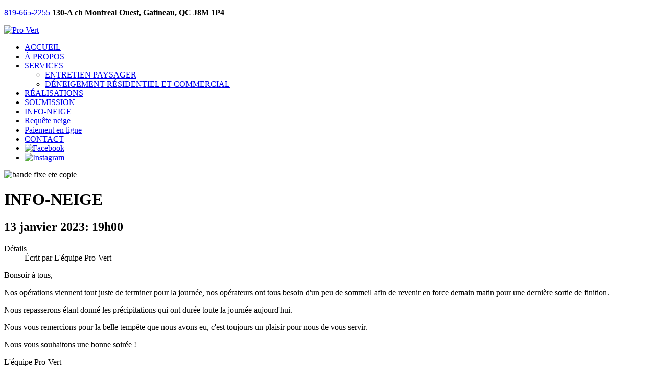

--- FILE ---
content_type: text/html; charset=utf-8
request_url: https://pro-vert.net/index.php/info-neige/199-13-janvier-2023-19h00
body_size: 11182
content:
<!DOCTYPE html>
<html xmlns="http://www.w3.org/1999/xhtml" xml:lang="fr-fr" lang="fr-fr" >
<head>
<meta name="viewport" content="width=device-width, initial-scale=1.0" />
<!--[if lt IE 9]>
	<script src="/templates/sparky_framework/js/html5shiv.min.js"></script>
	<script src="/templates/sparky_framework/js/respond.min.js"></script>
<![endif]-->

<link href="/templates/sparky_framework/images/icons/favicon.ico" rel="shortcut icon" type="image/vnd.microsoft.icon" />
<link href="/templates/sparky_framework/images/icons/icon180x180.png" rel="apple-touch-icon" />
<link href="/templates/sparky_framework/images/icons/icon192x192.png" rel="icon" sizes="192x192" />

<base href="https://pro-vert.net/index.php/info-neige/199-13-janvier-2023-19h00" />
	<meta http-equiv="content-type" content="text/html; charset=utf-8" />
	<meta name="keywords" content="Pro-Vert, entretien paysager, déneigement, Gatineau, tonte de pelouse, taille de haies, nettoyage, service familial, pelouse, arboriculture" />
	<meta name="author" content="L'équipe Pro-Vert" />
	<meta name="description" content="Pro-Vert, entreprise familiale à Gatineau, offre des services d'entretien paysager, tonte de pelouse, taille de haies et déneigement. Satisfaction garantie." />
	<title>13 janvier 2023: 19h00</title>
	<link href="/favicon.ico" rel="shortcut icon" type="image/vnd.microsoft.icon" />
	<link href="/plugins/system/jce/css/content.css?895bbfa383c1716ef1637a15a9848d9d" rel="stylesheet" type="text/css" />
	<link href="https://fonts.googleapis.com/css?family=Montserrat:300,regular,700%7CNothing+You+Could+Do:regular&amp;subset=latin" rel="stylesheet" type="text/css" />
	<link href="/templates/sparky_framework/css/normalize.css" rel="stylesheet" type="text/css" />
	<link href="/media/jui/css/bootstrap.min.css" rel="stylesheet" type="text/css" />
	<link href="/templates/sparky_framework/css/sparky-id14-220422161348.css" rel="stylesheet" type="text/css" />
	<link href="/plugins/system/cookiespolicynotificationbar/assets/css/cpnb-style.min.css" rel="stylesheet" media="all" type="text/css" />
	<link href="/plugins/system/cookiespolicynotificationbar/assets/css/balloon.min.css" rel="stylesheet" media="all" type="text/css" />
	<style type="text/css">


/* BEGIN: Cookies Policy Notification Bar - J! system plugin (Powered by: Web357.com) */
.cpnb-outer { border-color: rgba(32, 34, 38, 1); }
.cpnb-outer.cpnb-div-position-top { border-bottom-width: 1px; }
.cpnb-outer.cpnb-div-position-bottom { border-top-width: 1px; }
.cpnb-outer.cpnb-div-position-top-left, .cpnb-outer.cpnb-div-position-top-right, .cpnb-outer.cpnb-div-position-bottom-left, .cpnb-outer.cpnb-div-position-bottom-right { border-width: 1px; }
.cpnb-message { color: #f1f1f3; }
.cpnb-message a { color: #ffffff }
.cpnb-button, .cpnb-button-ok, .cpnb-m-enableAllButton { -webkit-border-radius: 4px; -moz-border-radius: 4px; border-radius: 4px; font-size: 12px; color: #ffffff; background-color: rgba(59, 137, 199, 1); }
.cpnb-button:hover, .cpnb-button:focus, .cpnb-button-ok:hover, .cpnb-button-ok:focus, .cpnb-m-enableAllButton:hover, .cpnb-m-enableAllButton:focus { color: #ffffff; background-color: rgba(49, 118, 175, 1); }
.cpnb-button-decline, .cpnb-button-delete, .cpnb-button-decline-modal, .cpnb-m-DeclineAllButton { color: #ffffff; background-color: rgba(119, 31, 31, 1); }
.cpnb-button-decline:hover, .cpnb-button-decline:focus, .cpnb-button-delete:hover, .cpnb-button-delete:focus, .cpnb-button-decline-modal:hover, .cpnb-button-decline-modal:focus, .cpnb-m-DeclineAllButton:hover, .cpnb-m-DeclineAllButton:focus { color: #ffffff; background-color: rgba(175, 38, 20, 1); }
.cpnb-button-cancel, .cpnb-button-reload, .cpnb-button-cancel-modal { color: #ffffff; background-color: rgba(90, 90, 90, 1); }
.cpnb-button-cancel:hover, .cpnb-button-cancel:focus, .cpnb-button-reload:hover, .cpnb-button-reload:focus, .cpnb-button-cancel-modal:hover, .cpnb-button-cancel-modal:focus { color: #ffffff; background-color: rgba(54, 54, 54, 1); }
.cpnb-button-settings, .cpnb-button-settings-modal { color: #ffffff; background-color: rgba(90, 90, 90, 1); }
.cpnb-button-settings:hover, .cpnb-button-settings:focus, .cpnb-button-settings-modal:hover, .cpnb-button-settings-modal:focus { color: #ffffff; background-color: rgba(54, 54, 54, 1); }
.cpnb-button-more-default, .cpnb-button-more-modal { color: #ffffff; background-color: rgba(123, 138, 139, 1); }
.cpnb-button-more-default:hover, .cpnb-button-more-modal:hover, .cpnb-button-more-default:focus, .cpnb-button-more-modal:focus { color: #ffffff; background-color: rgba(105, 118, 119, 1); }
.cpnb-m-SaveChangesButton { color: #ffffff; background-color: rgba(133, 199, 136, 1); }
.cpnb-m-SaveChangesButton:hover, .cpnb-m-SaveChangesButton:focus { color: #ffffff; background-color: rgba(96, 153, 100, 1); }
@media only screen and (max-width: 600px) {
.cpnb-left-menu-toggle::after, .cpnb-left-menu-toggle-button {
content: "Catégories";
}
}
/* END: Cookies Policy Notification Bar - J! system plugin (Powered by: Web357.com) */

	</style>
	<script src="/media/jui/js/jquery.min.js?895bbfa383c1716ef1637a15a9848d9d" type="text/javascript"></script>
	<script src="/media/jui/js/jquery-noconflict.js?895bbfa383c1716ef1637a15a9848d9d" type="text/javascript"></script>
	<script src="/media/jui/js/jquery-migrate.min.js?895bbfa383c1716ef1637a15a9848d9d" type="text/javascript"></script>
	<script src="/media/system/js/caption.js?895bbfa383c1716ef1637a15a9848d9d" type="text/javascript"></script>
	<script src="/media/jui/js/bootstrap.min.js?895bbfa383c1716ef1637a15a9848d9d" type="text/javascript"></script>
	<script src="/templates/sparky_framework/js/sparky-id14-220422161348.js" type="text/javascript"></script>
	<script src="/plugins/system/cookiespolicynotificationbar/assets/js/cookies-policy-notification-bar.min.js" type="text/javascript"></script>
	<script type="text/javascript">
jQuery(window).on('load',  function() {
				new JCaption('img.caption');
			});

// BEGIN: Cookies Policy Notification Bar - J! system plugin (Powered by: Web357.com)
var cpnb_config = {"w357_joomla_caching":"0","w357_position":"bottom-right","w357_show_close_x_icon":"1","w357_hide_after_time":"yes","w357_duration":"60","w357_animate_duration":"1000","w357_limit":"0","w357_message":"Nous utilisons les cookies pour améliorer votre expérience sur notre site Web. En parcourant ce site, vous acceptez notre utilisation des cookies.","w357_display_ok_btn":"1","w357_buttonText":"Ok, j\u0027ai compris !","w357_display_decline_btn":"0","w357_buttonDeclineText":"Je refuse","w357_display_cancel_btn":"0","w357_buttonCancelText":"Annuler","w357_display_settings_btn":"1","w357_buttonSettingsText":"Paramètres","w357_buttonMoreText":"Plus d\u0027infos","w357_buttonMoreLink":"\/index.php\/politique-de-confidentialite","w357_display_more_info_btn":"1","w357_fontColor":"#f1f1f3","w357_linkColor":"#ffffff","w357_fontSize":"12px","w357_backgroundColor":"rgba(50, 58, 69, 1)","w357_borderWidth":"1","w357_body_cover":"1","w357_overlay_state":"0","w357_overlay_color":"rgba(10, 10, 10, 0.3)","w357_height":"auto","w357_cookie_name":"cookiesDirective","w357_link_target":"_self","w357_popup_width":"800","w357_popup_height":"600","w357_customText":"\u003Ch1\u003ECookies Policy\u003C\/h1\u003E\r\n\u003Chr \/\u003E\r\n\u003Ch3\u003EGeneral Use\u003C\/h3\u003E\r\n\u003Cp\u003EWe use cookies, tracking pixels and related technologies on our website. Cookies are small data files that are served by our platform and stored on your device. Our site uses cookies dropped by us or third parties for a variety of purposes including to operate and personalize the website. Also, cookies may also be used to track how you use the site to target ads to you on other websites.\u003C\/p\u003E\r\n\u003Ch3\u003EThird Parties\u003C\/h3\u003E\r\n\u003Cp\u003EOur website employs the use the various third-party services. Through the use of our website, these services may place anonymous cookies on the Visitor\u0027s browser and may send their own cookies to the Visitor\u0027s cookie file. Some of these services include but are not limited to: Google, Facebook, Twitter, Adroll, MailChimp, Sucuri, Intercom and other social networks, advertising agencies, security firewalls, analytics companies and service providers. These services may also collect and use anonymous identifiers such as IP Address, HTTP Referrer, Unique Device Identifier and other non-personally identifiable information and server logs.\u003C\/p\u003E\r\n\u003Chr \/\u003E","w357_more_info_btn_type":"menu_item","w357_blockCookies":"1","w357_autoAcceptAfterScrolling":"0","w357_numOfScrolledPixelsBeforeAutoAccept":"300","w357_reloadPageAfterAccept":"0","w357_enableConfirmationAlerts":"0","w357_enableConfirmationAlertsForAcceptBtn":0,"w357_enableConfirmationAlertsForDeclineBtn":0,"w357_enableConfirmationAlertsForDeleteBtn":0,"w357_confirm_allow_msg":"L\\\u0026#039;exécution de cette action activera tous les cookies définis par ce site web. Êtes-vous sûr de vouloir activer tous les cookies de ce site web ?","w357_confirm_delete_msg":"L\\\u0026#039;exécution de cette action supprimera tous les cookies définis par ce site web. Êtes-vous sûr de vouloir désactiver et supprimer tous les cookies de votre navigateur ?","w357_show_in_iframes":"0","w357_shortcode_is_enabled_on_this_page":0,"w357_base_url":"https:\/\/pro-vert.net\/","w357_current_url":"https:\/\/pro-vert.net\/index.php\/info-neige\/199-13-janvier-2023-19h00","w357_always_display":"0","w357_show_notification_bar":true,"w357_expiration_cookieSettings":"365","w357_expiration_cookieAccept":"365","w357_expiration_cookieDecline":"180","w357_expiration_cookieCancel":"3","w357_accept_button_class_notification_bar":"cpnb-accept-btn","w357_decline_button_class_notification_bar":"cpnb-decline-btn","w357_cancel_button_class_notification_bar":"cpnb-cancel-btn","w357_settings_button_class_notification_bar":"cpnb-settings-btn","w357_moreinfo_button_class_notification_bar":"cpnb-moreinfo-btn","w357_accept_button_class_notification_bar_modal_window":"cpnb-accept-btn-m","w357_decline_button_class_notification_bar_modal_window":"cpnb-decline-btn-m","w357_save_button_class_notification_bar_modal_window":"cpnb-save-btn-m","w357_buttons_ordering":"[\u0022ok\u0022,\u0022moreinfo\u0022,\u0022settings\u0022,\u0022cancel\u0022,\u0022decline\u0022]"};
// END: Cookies Policy Notification Bar - J! system plugin (Powered by: Web357.com)


// BEGIN: Cookies Policy Notification Bar - J! system plugin (Powered by: Web357.com)
var cpnb_cookiesCategories = {"cookie_categories_group0":{"cookie_category_id":"required-cookies","cookie_category_name":"Cookies requis","cookie_category_description":"Les cookies requis ou fonctionnels concernent la fonctionnalité de nos sites Web et nous permettent d\u0027améliorer le service que nous vous proposons via nos sites Web, par exemple en vous permettant de transmettre des informations à travers les pages de notre site Web pour vous éviter d\u0027avoir à saisir à nouveau des informations, ou en reconnaissant vos préférences lorsque vous revenez sur notre site Web.","cookie_category_checked_by_default":"2","cookie_category_status":"1"},"cookie_categories_group1":{"cookie_category_id":"analytical-cookies","cookie_category_name":"Cookies analytiques","cookie_category_description":"Les cookies analytiques nous permettent de reconnaître et de compter le nombre de visiteurs de notre site Web, de voir comment les visiteurs se déplacent sur le site Web lorsqu\u0027ils l\u0027utilisent et d\u0027enregistrer le contenu que les téléspectateurs consultent et qui les intéressent. Cela nous aide à déterminer la fréquence à laquelle certains contenus sont consultés. les pages et les publicités sont visitées et pour déterminer les zones les plus populaires de notre site Web. Cela nous aide à améliorer le service que nous vous proposons en nous aidant à nous assurer que nos utilisateurs trouvent les informations qu\u0027ils recherchent, en fournissant des données démographiques anonymisées à des tiers afin de cibler la publicité de manière plus appropriée pour vous et en suivant les succès des campagnes publicitaires sur notre site Internet.","cookie_category_checked_by_default":"1","cookie_category_status":"1"},"cookie_categories_group2":{"cookie_category_id":"social-media-cookies","cookie_category_name":"Réseaux sociaux","cookie_category_description":"Ces cookies vous permettent de partager le contenu du site Web avec des plateformes de médias sociaux (par exemple Facebook, Twitter, Instagram). Nous n\u0027avons aucun contrôle sur ces cookies car ils sont définis par les plateformes de réseaux sociaux elles-mêmes.","cookie_category_checked_by_default":"1","cookie_category_status":"1"},"cookie_categories_group3":{"cookie_category_id":"targeted-advertising-cookies","cookie_category_name":"Cookies publicitaires ciblés","cookie_category_description":"Les cookies de publicité et de ciblage sont utilisés pour diffuser des publicités plus pertinentes pour vous, mais peuvent également limiter le nombre de fois où vous voyez une publicité et être utilisés pour mesurer l\u0027efficacité d\u0027une campagne publicitaire en suivant les clics des utilisateurs. Ils peuvent également assurer la sécurité des transactions. Ils sont généralement placés par des réseaux publicitaires tiers avec l’autorisation d’un opérateur de site Web, mais peuvent être placés par l’opérateur lui-même. Ils peuvent se souvenir que vous avez visité un site Web et ces informations peuvent être partagées avec d\u0027autres organisations, notamment d\u0027autres annonceurs. Ils ne peuvent cependant pas déterminer qui vous êtes, car les données collectées ne sont jamais liées à votre profil.","cookie_category_checked_by_default":"1","cookie_category_status":"1"}};
// END: Cookies Policy Notification Bar - J! system plugin (Powered by: Web357.com)


// BEGIN: Cookies Policy Notification Bar - J! system plugin (Powered by: Web357.com)
var cpnb_manager = {"w357_m_modalState":"1","w357_m_floatButtonState":"1","w357_m_floatButtonPosition":"bottom_left","w357_m_HashLink":"cookies","w357_m_modal_menuItemSelectedBgColor":"rgba(200, 200, 200, 1)","w357_m_saveChangesButtonColorAfterChange":"rgba(13, 92, 45, 1)","w357_m_floatButtonIconSrc":"https:\/\/pro-vert.net\/images\/cpnb-cookies-manager-icon-1-64x64.png","w357_m_FloatButtonIconType":"image","w357_m_FloatButtonIconFontAwesomeName":"fas fa-cookie-bite","w357_m_FloatButtonIconFontAwesomeSize":"fa-lg","w357_m_FloatButtonIconFontAwesomeColor":"rgba(61, 47, 44, 0.84)","w357_m_FloatButtonIconUikitName":"cog","w357_m_FloatButtonIconUikitSize":"1","w357_m_FloatButtonIconUikitColor":"rgba(61, 47, 44, 0.84)","w357_m_floatButtonText":"Gestionnaire de cookies","w357_m_modalHeadingText":"Paramètres avances des cookies","w357_m_checkboxText":"Activé","w357_m_lockedText":"(Verrouillé)","w357_m_EnableAllButtonText":"Autoriser tous les cookies","w357_m_DeclineAllButtonText":"Refuser tous les cookies","w357_m_SaveChangesButtonText":"Enregistrer les paramètres","w357_m_confirmationAlertRequiredCookies":"Ces cookies sont strictement nécessaires pour ce site web. Vous ne pouvez pas désactiver cette catégorie de cookies. Merci de votre compréhension !"};
// END: Cookies Policy Notification Bar - J! system plugin (Powered by: Web357.com)

	</script>


<script type="text/javascript" src="/templates/sparky_framework/js/jquery.colorbox-min.js"></script>

<script type="text/javascript" src="/templates/sparky_framework/js/responsive-nav.min.js"></script>
<!-- BEGIN: Google Analytics -->
<script>console.log("Google analytics javascript code goes here...")</script>
<!-- END: Google Analytics -->

<!-- BEGIN: Facebook -->
<script>console.log("Facebook javascript code goes here...")</script>
<!-- END: Facebook -->
</head>

<body class="sparky_inner info-neige">
<div id="blocker"></div><div class="sparky_wrapper">
    <div  class="sparky_row1 sparky_full toprow">
        <div class="sparky_container">
        				<div class="sparky_cell mp_top1 sparkle12">
							<div class="moduletable">
						

<div class="custom"  >
	<p><i class="fas fa-mobile-alt"></i> <a href="tel:8196652255">819-665-2255</a> <i class="fas fa-map-marker-alt"></i> <strong>130-A ch Montreal Ouest, Gatineau, QC J8M 1P4</strong></p></div>
		</div>
	
				</div>
                        </div>
    </div>
    <div  class="sparky_row2 sparky_full logorow one full floating">
        <div class="sparky_container">
        <div class="sparky_cell mp_logo sparkle3">
	<div class="sparky_feature">
		<a href="/" class="sparky_logo_link">
					    <div class="sparky_logo_image">
		    	<img src="/templates/sparky_framework/images/logo_provert.png"  alt="Pro Vert">
		    </div>
				    </a>
	</div>
</div><div class="sparky_cell mp_mainmenu sparkle9">
	<div class="sparky_menu">
	
<nav class="container_mainmenu">

	
	<ul class="menu navv mnu_mainmenu">
<li class="item-101"><a href="/index.php" >ACCUEIL</a></li><li class="item-292"><a href="/index.php/a-propos" >À PROPOS</a></li><li class="item-286 deeper parent"><a href="/" >SERVICES</a><ul><li class="item-290"><a href="/index.php/services/entretien-paysager" >ENTRETIEN PAYSAGER</a></li><li class="item-291"><a href="/index.php/services/deneigement-residentiel-et-commercial" >DÉNEIGEMENT RÉSIDENTIEL ET COMMERCIAL</a></li></ul></li><li class="item-287"><a href="/index.php/realisations" >RÉALISATIONS</a></li><li class="item-288"><a href="/index.php/soumission" >SOUMISSION</a></li><li class="item-103 current active"><a href="/index.php/info-neige" >INFO-NEIGE</a></li><li class="item-324"><a href="/index.php/requete-neige" >Requête neige</a></li><li class="item-313"><a href="https://provert.follosoft.com/paiement" >Paiement en ligne</a></li><li class="item-289"><a href="/index.php/contact" >CONTACT</a></li><li class="item-301"><a href="https://web.facebook.com/people/Pro-vert/100057289486557/" target="_blank" ><img src="/images/home/facebook_link.png" alt="Facebook " /></a></li><li class="item-302"><a href="https://www.instagram.com/" target="_blank" ><img src="/images/instagram-3.png" alt="Instagram" /></a></li>	</ul>

	</nav>
	</div>
</div>        </div>
    </div>
    <div  class="sparky_row3 sparky_full carouselrow full">
        <div class="sparky_container">
        				<div class="sparky_cell mp_user1 sparkle12">
							<div class="moduletable">
						

<div class="custom"  >
	<p><img src="/images/bande_fixe_hiver_copie.jpg" alt="bande fixe ete copie" width="100%" /></p></div>
		</div>
	
				</div>
                        </div>
    </div>
    <div  class="sparky_row5 sparky_full contentrow full">
        <div class="sparky_container">
                        <main class="sparky_cell content_sparky sparkle8">
                    <div id="system-message-container">
	</div>

                                        <div class="item-page" itemscope itemtype="https://schema.org/Article">
	<meta itemprop="inLanguage" content="fr-FR" />
		<div class="page-header">
		<h1> INFO-NEIGE </h1>
	</div>
	
		
			<div class="page-header">
		<h2 itemprop="headline">
			13 janvier 2023: 19h00		</h2>
							</div>
					
		
						<dl class="article-info muted">

		
			<dt class="article-info-term">
									Détails							</dt>

							<dd class="createdby" itemprop="author" itemscope itemtype="https://schema.org/Person">
					Écrit par <span itemprop="name">L'équipe Pro-Vert</span>	</dd>
			
			
			
			
			
		
					
			
						</dl>
	
	
		
								<div itemprop="articleBody">
		<p>Bonsoir à tous,&nbsp;</p>
<p>Nos opérations viennent tout juste de terminer pour la journée, nos opérateurs ont tous besoin d'un peu de sommeil afin de revenir en force demain matin pour une dernière sortie de finition.</p>
<p>Nous repasserons étant donné les précipitations qui ont durée toute la journée aujourd'hui.&nbsp;</p>
<p>Nous vous remercions pour la belle tempête que nous avons eu, c'est toujours un plaisir pour nous de vous servir.&nbsp;</p>
<p>Nous vous souhaitons une bonne soirée !</p>
<p>L'équipe Pro-Vert</p>	</div>

	
							</div>

                                    </main>
            				<div class="sparky_cell mp_right sparkle4">
							<div class="moduletable">
							<h3>Bandeau info neige</h3>
						

<div class="custom"  >
	<p><img src="/images/InfoNeige.jpg" alt="InfoNeige" width="100%" /></p></div>
		</div>
			<div class="moduletable">
						<ul class="latestnews mod-list">
	<li itemscope itemtype="https://schema.org/Article">
		<a href="/index.php/info-neige/322-22-janvier-2026-13h00" itemprop="url">
			<span itemprop="name">
				22 janvier 2026 : 13h00			</span>
		</a>
	</li>
	<li itemscope itemtype="https://schema.org/Article">
		<a href="/index.php/info-neige/321-22-janvier-2026-7h30" itemprop="url">
			<span itemprop="name">
				22 janvier 2026 : 7h30			</span>
		</a>
	</li>
	<li itemscope itemtype="https://schema.org/Article">
		<a href="/index.php/info-neige/320-21-janvier-2026-12h30" itemprop="url">
			<span itemprop="name">
				21 janvier 2026 : 12h30			</span>
		</a>
	</li>
	<li itemscope itemtype="https://schema.org/Article">
		<a href="/index.php/info-neige/319-17-janvier-2026-21h30" itemprop="url">
			<span itemprop="name">
				17 janvier 2026 : 21h30			</span>
		</a>
	</li>
	<li itemscope itemtype="https://schema.org/Article">
		<a href="/index.php/info-neige/318-17-janvier-2026-8h30" itemprop="url">
			<span itemprop="name">
				17 janvier 2026 : 8h30			</span>
		</a>
	</li>
	<li itemscope itemtype="https://schema.org/Article">
		<a href="/index.php/info-neige/317-16-janvier-2026-6h45" itemprop="url">
			<span itemprop="name">
				16 janvier 2026 : 6h45			</span>
		</a>
	</li>
	<li itemscope itemtype="https://schema.org/Article">
		<a href="/index.php/info-neige/316-15-janvier-2026-17h45" itemprop="url">
			<span itemprop="name">
				15 janvier 2026 : 17h45			</span>
		</a>
	</li>
	<li itemscope itemtype="https://schema.org/Article">
		<a href="/index.php/info-neige/315-15-janvier-2026-11h30" itemprop="url">
			<span itemprop="name">
				15 janvier 2026 : 11h30			</span>
		</a>
	</li>
	<li itemscope itemtype="https://schema.org/Article">
		<a href="/index.php/info-neige/314-13-janvier-2026-13h30" itemprop="url">
			<span itemprop="name">
				13 janvier 2026 : 13h30			</span>
		</a>
	</li>
	<li itemscope itemtype="https://schema.org/Article">
		<a href="/index.php/info-neige/313-13-janvier-2026-6h00" itemprop="url">
			<span itemprop="name">
				13 janvier 2026 : 6h00			</span>
		</a>
	</li>
	<li itemscope itemtype="https://schema.org/Article">
		<a href="/index.php/info-neige/312-11-janvier-2026-13h30" itemprop="url">
			<span itemprop="name">
				11 janvier 2026 : 13h30			</span>
		</a>
	</li>
	<li itemscope itemtype="https://schema.org/Article">
		<a href="/index.php/info-neige/311-11-janvier-2026-7h00" itemprop="url">
			<span itemprop="name">
				11 janvier 2026 : 7h00			</span>
		</a>
	</li>
	<li itemscope itemtype="https://schema.org/Article">
		<a href="/index.php/info-neige/310-07-janvier-2026-13h15" itemprop="url">
			<span itemprop="name">
				07 janvier 2026 : 13h15			</span>
		</a>
	</li>
	<li itemscope itemtype="https://schema.org/Article">
		<a href="/index.php/info-neige/309-07-janvier-2026-5h30" itemprop="url">
			<span itemprop="name">
				07 janvier 2026 : 5h30			</span>
		</a>
	</li>
	<li itemscope itemtype="https://schema.org/Article">
		<a href="/index.php/info-neige/308-06-janvier-2026-15h15-2" itemprop="url">
			<span itemprop="name">
				06 janvier 2026 : 15h15			</span>
		</a>
	</li>
	<li itemscope itemtype="https://schema.org/Article">
		<a href="/index.php/info-neige/307-06-janvier-2026-15h15" itemprop="url">
			<span itemprop="name">
				06 janvier 2026 : 15h15			</span>
		</a>
	</li>
	<li itemscope itemtype="https://schema.org/Article">
		<a href="/index.php/info-neige/306-06-janvier-2026-14h30" itemprop="url">
			<span itemprop="name">
				06 janvier 2026 : 14h30			</span>
		</a>
	</li>
	<li itemscope itemtype="https://schema.org/Article">
		<a href="/index.php/info-neige/305-06-janvier-2026-6h30" itemprop="url">
			<span itemprop="name">
				06 janvier 2026 : 6h30			</span>
		</a>
	</li>
	<li itemscope itemtype="https://schema.org/Article">
		<a href="/index.php/info-neige/304-05-janvier-2025-15h25" itemprop="url">
			<span itemprop="name">
				05 janvier 2026 : 15h25			</span>
		</a>
	</li>
	<li itemscope itemtype="https://schema.org/Article">
		<a href="/index.php/info-neige/303-b" itemprop="url">
			<span itemprop="name">
				29 décembre 2025 : 18h30			</span>
		</a>
	</li>
	<li itemscope itemtype="https://schema.org/Article">
		<a href="/index.php/info-neige/302-24-decembre-2025-10h40" itemprop="url">
			<span itemprop="name">
				24 décembre 2025 : 10h40			</span>
		</a>
	</li>
	<li itemscope itemtype="https://schema.org/Article">
		<a href="/index.php/info-neige/301-24-decembre-2025-6h45" itemprop="url">
			<span itemprop="name">
				24 décembre 2025 : 6h45			</span>
		</a>
	</li>
	<li itemscope itemtype="https://schema.org/Article">
		<a href="/index.php/info-neige/300-23-decembre-2025-12h00" itemprop="url">
			<span itemprop="name">
				23 décembre 2025 : 12h00			</span>
		</a>
	</li>
	<li itemscope itemtype="https://schema.org/Article">
		<a href="/index.php/info-neige/299-23-decembre-2025-6h45" itemprop="url">
			<span itemprop="name">
				23 décembre 2025 : 6h45			</span>
		</a>
	</li>
	<li itemscope itemtype="https://schema.org/Article">
		<a href="/index.php/info-neige/297-13-decerner-2025-13h20" itemprop="url">
			<span itemprop="name">
				13 décembre 2025 : 13h20			</span>
		</a>
	</li>
	<li itemscope itemtype="https://schema.org/Article">
		<a href="/index.php/info-neige/296-13-decembre-2025-9h45" itemprop="url">
			<span itemprop="name">
				13 décembre 2025 : 9h45			</span>
		</a>
	</li>
	<li itemscope itemtype="https://schema.org/Article">
		<a href="/index.php/info-neige/295-11-decembre-2025-13h30" itemprop="url">
			<span itemprop="name">
				11 décembre 2025 : 13h30			</span>
		</a>
	</li>
	<li itemscope itemtype="https://schema.org/Article">
		<a href="/index.php/info-neige/294-11-decembre-2025-7h45" itemprop="url">
			<span itemprop="name">
				11 décembre 2025 : 7h45			</span>
		</a>
	</li>
	<li itemscope itemtype="https://schema.org/Article">
		<a href="/index.php/info-neige/293-10-decembre-2025-18h00" itemprop="url">
			<span itemprop="name">
				10 décembre 2025 : 18h00			</span>
		</a>
	</li>
	<li itemscope itemtype="https://schema.org/Article">
		<a href="/index.php/info-neige/292-10-decembre-2025-10h45" itemprop="url">
			<span itemprop="name">
				10 décembre 2025 : 10h45			</span>
		</a>
	</li>
	<li itemscope itemtype="https://schema.org/Article">
		<a href="/index.php/info-neige/291-08-decembre-2025-15h45" itemprop="url">
			<span itemprop="name">
				08 décembre 2025 : 15h45			</span>
		</a>
	</li>
	<li itemscope itemtype="https://schema.org/Article">
		<a href="/index.php/info-neige/290-08-decembre-2025-9h00" itemprop="url">
			<span itemprop="name">
				08 décembre 2025 : 9h00			</span>
		</a>
	</li>
	<li itemscope itemtype="https://schema.org/Article">
		<a href="/index.php/info-neige/289-06-decembre-2025-17h00" itemprop="url">
			<span itemprop="name">
				06 décembre 2025 : 17h00			</span>
		</a>
	</li>
	<li itemscope itemtype="https://schema.org/Article">
		<a href="/index.php/info-neige/288-06-decembre-2025-10h20" itemprop="url">
			<span itemprop="name">
				06 décembre 2025 : 10h20			</span>
		</a>
	</li>
	<li itemscope itemtype="https://schema.org/Article">
		<a href="/index.php/info-neige/287-01-decembre-2025-11h00" itemprop="url">
			<span itemprop="name">
				01 décembre 2025 : 11h00			</span>
		</a>
	</li>
	<li itemscope itemtype="https://schema.org/Article">
		<a href="/index.php/info-neige/286-01-decembre-2025-6h45" itemprop="url">
			<span itemprop="name">
				01 décembre 2025 : 6h45			</span>
		</a>
	</li>
	<li itemscope itemtype="https://schema.org/Article">
		<a href="/index.php/info-neige/285-30-novembre-2025-19h15" itemprop="url">
			<span itemprop="name">
				30 novembre 2025 : 19h15			</span>
		</a>
	</li>
	<li itemscope itemtype="https://schema.org/Article">
		<a href="/index.php/info-neige/284-30-novembre-2025-12h00" itemprop="url">
			<span itemprop="name">
				30 novembre 2025 : 12h00			</span>
		</a>
	</li>
	<li itemscope itemtype="https://schema.org/Article">
		<a href="/index.php/info-neige/283-10-novembre-2025-6h00" itemprop="url">
			<span itemprop="name">
				10 novembre 2025 : 6h00			</span>
		</a>
	</li>
	<li itemscope itemtype="https://schema.org/Article">
		<a href="/index.php/info-neige/282-05-mars-2025-11h30" itemprop="url">
			<span itemprop="name">
				05 mars 2025 : 11h30			</span>
		</a>
	</li>
	<li itemscope itemtype="https://schema.org/Article">
		<a href="/index.php/info-neige/281-05-mars-2025-6h45" itemprop="url">
			<span itemprop="name">
				05 mars 2025 : 6h45			</span>
		</a>
	</li>
	<li itemscope itemtype="https://schema.org/Article">
		<a href="/index.php/info-neige/280-01-mars-2025-13h00" itemprop="url">
			<span itemprop="name">
				01 mars 2025 : 13h00			</span>
		</a>
	</li>
	<li itemscope itemtype="https://schema.org/Article">
		<a href="/index.php/info-neige/279-01-mars-2025-7h00" itemprop="url">
			<span itemprop="name">
				01 mars 2025 : 7h00			</span>
		</a>
	</li>
	<li itemscope itemtype="https://schema.org/Article">
		<a href="/index.php/info-neige/278-17-fevrier-2025-13h40" itemprop="url">
			<span itemprop="name">
				17 février 2025 : 13h40			</span>
		</a>
	</li>
	<li itemscope itemtype="https://schema.org/Article">
		<a href="/index.php/info-neige/277-17-fevrier-2025-7h15" itemprop="url">
			<span itemprop="name">
				17 février 2025 : 7h15			</span>
		</a>
	</li>
	<li itemscope itemtype="https://schema.org/Article">
		<a href="/index.php/info-neige/276-16-fevrier-2025-12h45" itemprop="url">
			<span itemprop="name">
				16 février 2025 : 12h45			</span>
		</a>
	</li>
	<li itemscope itemtype="https://schema.org/Article">
		<a href="/index.php/info-neige/275-16-fevrier-2025-7h15ndons" itemprop="url">
			<span itemprop="name">
				16 février 2025 : 7h15			</span>
		</a>
	</li>
	<li itemscope itemtype="https://schema.org/Article">
		<a href="/index.php/info-neige/274-14-fevrier-2025-11h30" itemprop="url">
			<span itemprop="name">
				14 février 2025 : 11h30			</span>
		</a>
	</li>
	<li itemscope itemtype="https://schema.org/Article">
		<a href="/index.php/info-neige/273-14-fevrier-2025-7h00" itemprop="url">
			<span itemprop="name">
				14 février 2025 : 7h00			</span>
		</a>
	</li>
	<li itemscope itemtype="https://schema.org/Article">
		<a href="/index.php/info-neige/272-13-fevrier-2025-18h15" itemprop="url">
			<span itemprop="name">
				13 février 2025 : 18h15			</span>
		</a>
	</li>
	<li itemscope itemtype="https://schema.org/Article">
		<a href="/index.php/info-neige/271-13-fevrier-2025-13h00" itemprop="url">
			<span itemprop="name">
				13 février 2025 : 13h00			</span>
		</a>
	</li>
	<li itemscope itemtype="https://schema.org/Article">
		<a href="/index.php/info-neige/270-13-fevrier-2025-6h30" itemprop="url">
			<span itemprop="name">
				13 février 2025 : 6h30			</span>
		</a>
	</li>
	<li itemscope itemtype="https://schema.org/Article">
		<a href="/index.php/info-neige/269-13-fevrier-2025-2h00" itemprop="url">
			<span itemprop="name">
				13 février 2025 : 2h00			</span>
		</a>
	</li>
	<li itemscope itemtype="https://schema.org/Article">
		<a href="/index.php/info-neige/268-10-fevrier-2025-12h30" itemprop="url">
			<span itemprop="name">
				10 février 2025 : 12h30			</span>
		</a>
	</li>
	<li itemscope itemtype="https://schema.org/Article">
		<a href="/index.php/info-neige/267-10-fevrier-2025-6h30" itemprop="url">
			<span itemprop="name">
				10 février 2025 : 6h30			</span>
		</a>
	</li>
	<li itemscope itemtype="https://schema.org/Article">
		<a href="/index.php/info-neige/266-07-fevrier-2025-6h15" itemprop="url">
			<span itemprop="name">
				07 février 2025 : 6h15			</span>
		</a>
	</li>
	<li itemscope itemtype="https://schema.org/Article">
		<a href="/index.php/info-neige/265-06-fevrier-2025-13h00" itemprop="url">
			<span itemprop="name">
				06 février 2025 : 13h00			</span>
		</a>
	</li>
	<li itemscope itemtype="https://schema.org/Article">
		<a href="/index.php/info-neige/264-04-fevrier-2025-10h15" itemprop="url">
			<span itemprop="name">
				04 février 2025 : 10h15			</span>
		</a>
	</li>
	<li itemscope itemtype="https://schema.org/Article">
		<a href="/index.php/info-neige/263-04-fevrier-2025-7h00" itemprop="url">
			<span itemprop="name">
				04 février 2025 : 7h00			</span>
		</a>
	</li>
	<li itemscope itemtype="https://schema.org/Article">
		<a href="/index.php/info-neige/262-03-fevrier-2025-18h00" itemprop="url">
			<span itemprop="name">
				03 février 2025 : 18h00			</span>
		</a>
	</li>
	<li itemscope itemtype="https://schema.org/Article">
		<a href="/index.php/info-neige/261-31-janvier-2025-12h15-2" itemprop="url">
			<span itemprop="name">
				31 janvier 2025 : 12h15			</span>
		</a>
	</li>
	<li itemscope itemtype="https://schema.org/Article">
		<a href="/index.php/info-neige/259-30-janvier-2025-6h40" itemprop="url">
			<span itemprop="name">
				31 janvier 2025 : 6h40			</span>
		</a>
	</li>
	<li itemscope itemtype="https://schema.org/Article">
		<a href="/index.php/info-neige/258-29-janvier-2025-6h45" itemprop="url">
			<span itemprop="name">
				29 janvier 2025 : 6h45			</span>
		</a>
	</li>
	<li itemscope itemtype="https://schema.org/Article">
		<a href="/index.php/info-neige/257-28-janvier-2025-12h30" itemprop="url">
			<span itemprop="name">
				28 janvier 2025 : 12h30			</span>
		</a>
	</li>
	<li itemscope itemtype="https://schema.org/Article">
		<a href="/index.php/info-neige/256-28-janvier-2025-6h45" itemprop="url">
			<span itemprop="name">
				28 janvier 2025 : 6h45			</span>
		</a>
	</li>
	<li itemscope itemtype="https://schema.org/Article">
		<a href="/index.php/info-neige/255-26-janvier-2025-13h00" itemprop="url">
			<span itemprop="name">
				26 janvier 2025 : 13h00			</span>
		</a>
	</li>
	<li itemscope itemtype="https://schema.org/Article">
		<a href="/index.php/info-neige/254-26-janvier-2025-7h30" itemprop="url">
			<span itemprop="name">
				26 janvier 2025 : 7h30			</span>
		</a>
	</li>
	<li itemscope itemtype="https://schema.org/Article">
		<a href="/index.php/info-neige/253-24-janvier-2025-12h15" itemprop="url">
			<span itemprop="name">
				24 janvier 2025 : 12h15			</span>
		</a>
	</li>
	<li itemscope itemtype="https://schema.org/Article">
		<a href="/index.php/info-neige/252-24-janvier-2025-7h00" itemprop="url">
			<span itemprop="name">
				24 janvier 2025 : 7h00			</span>
		</a>
	</li>
	<li itemscope itemtype="https://schema.org/Article">
		<a href="/index.php/info-neige/251-23-janvier-2025-11h15" itemprop="url">
			<span itemprop="name">
				23 janvier 2025 : 11h15			</span>
		</a>
	</li>
	<li itemscope itemtype="https://schema.org/Article">
		<a href="/index.php/info-neige/250-14-janvier-2025-11h45" itemprop="url">
			<span itemprop="name">
				14 janvier 2025 : 11h45			</span>
		</a>
	</li>
	<li itemscope itemtype="https://schema.org/Article">
		<a href="/index.php/info-neige/249-14-janvier-2025-8h00" itemprop="url">
			<span itemprop="name">
				14 janvier 2025 : 8h00			</span>
		</a>
	</li>
	<li itemscope itemtype="https://schema.org/Article">
		<a href="/index.php/info-neige/248-13-janvier-2025-19h30" itemprop="url">
			<span itemprop="name">
				13 janvier 2025 : 19h30			</span>
		</a>
	</li>
	<li itemscope itemtype="https://schema.org/Article">
		<a href="/index.php/info-neige/247-13-janvier-2025-16h30" itemprop="url">
			<span itemprop="name">
				13 janvier 2025 : 16h30			</span>
		</a>
	</li>
	<li itemscope itemtype="https://schema.org/Article">
		<a href="/index.php/info-neige/246-13-janvier-2025-12h00" itemprop="url">
			<span itemprop="name">
				13 janvier 2025 : 12h00			</span>
		</a>
	</li>
	<li itemscope itemtype="https://schema.org/Article">
		<a href="/index.php/info-neige/245-24-decembre-2024-14h00" itemprop="url">
			<span itemprop="name">
				24 décembre 2024 : 14h00			</span>
		</a>
	</li>
	<li itemscope itemtype="https://schema.org/Article">
		<a href="/index.php/info-neige/244-24-decembre-2024-6h30" itemprop="url">
			<span itemprop="name">
				24 décembre 2024 : 6h30			</span>
		</a>
	</li>
	<li itemscope itemtype="https://schema.org/Article">
		<a href="/index.php/info-neige/243-08-decembre-2024-12h30" itemprop="url">
			<span itemprop="name">
				08 décembre 2024 : 12h30			</span>
		</a>
	</li>
	<li itemscope itemtype="https://schema.org/Article">
		<a href="/index.php/info-neige/242-08-decembre-2024-7h30" itemprop="url">
			<span itemprop="name">
				08 décembre 2024 : 7h30			</span>
		</a>
	</li>
	<li itemscope itemtype="https://schema.org/Article">
		<a href="/index.php/info-neige/241-08-decembre-2024-00-00" itemprop="url">
			<span itemprop="name">
				08 décembre 2024 : 00:00			</span>
		</a>
	</li>
	<li itemscope itemtype="https://schema.org/Article">
		<a href="/index.php/info-neige/240-5-decembre-2024-8h00" itemprop="url">
			<span itemprop="name">
				5 décembre 2024 : 8h00			</span>
		</a>
	</li>
	<li itemscope itemtype="https://schema.org/Article">
		<a href="/index.php/info-neige/239-5-decembre-2024-6h00" itemprop="url">
			<span itemprop="name">
				5 décembre 2024 : 6h00			</span>
		</a>
	</li>
	<li itemscope itemtype="https://schema.org/Article">
		<a href="/index.php/info-neige/238-04-decembre-2024-14h00" itemprop="url">
			<span itemprop="name">
				04 décembre 2024 : 14h00			</span>
		</a>
	</li>
	<li itemscope itemtype="https://schema.org/Article">
		<a href="/index.php/info-neige/237-04-avril-2024-15h00" itemprop="url">
			<span itemprop="name">
				04 avril 2024: 15h00			</span>
		</a>
	</li>
	<li itemscope itemtype="https://schema.org/Article">
		<a href="/index.php/info-neige/236-04-avril-2024-9h15" itemprop="url">
			<span itemprop="name">
				04 avril 2024: 9h15			</span>
		</a>
	</li>
	<li itemscope itemtype="https://schema.org/Article">
		<a href="/index.php/info-neige/234-18-fevrier-2024-12h00" itemprop="url">
			<span itemprop="name">
				18 février 2024: 12h00			</span>
		</a>
	</li>
	<li itemscope itemtype="https://schema.org/Article">
		<a href="/index.php/info-neige/233-16-fevrier-2024-12h15" itemprop="url">
			<span itemprop="name">
				16 février 2024: 12h15			</span>
		</a>
	</li>
	<li itemscope itemtype="https://schema.org/Article">
		<a href="/index.php/info-neige/232-16-fevrier-2024-7h00" itemprop="url">
			<span itemprop="name">
				16 février 2024: 7h00			</span>
		</a>
	</li>
	<li itemscope itemtype="https://schema.org/Article">
		<a href="/index.php/info-neige/231-25-janvier-2024-6h30" itemprop="url">
			<span itemprop="name">
				25 janvier 2024: 6h30			</span>
		</a>
	</li>
	<li itemscope itemtype="https://schema.org/Article">
		<a href="/index.php/info-neige/230-17-janvier-2024-6h30" itemprop="url">
			<span itemprop="name">
				17 janvier 2024: 6h30			</span>
		</a>
	</li>
	<li itemscope itemtype="https://schema.org/Article">
		<a href="/index.php/info-neige/229-13-janvier-2024-13h00" itemprop="url">
			<span itemprop="name">
				13 janvier 2024: 13h00			</span>
		</a>
	</li>
	<li itemscope itemtype="https://schema.org/Article">
		<a href="/index.php/info-neige/228-13-janvier-2024-9h00" itemprop="url">
			<span itemprop="name">
				13 janvier 2024: 9h00			</span>
		</a>
	</li>
	<li itemscope itemtype="https://schema.org/Article">
		<a href="/index.php/info-neige/227-13-janvier-2024-3h00-am" itemprop="url">
			<span itemprop="name">
				13 janvier 2024: 3h00 AM			</span>
		</a>
	</li>
	<li itemscope itemtype="https://schema.org/Article">
		<a href="/index.php/info-neige/226-10-janvier-2024-6h15" itemprop="url">
			<span itemprop="name">
				10 janvier 2024: 6h15			</span>
		</a>
	</li>
	<li itemscope itemtype="https://schema.org/Article">
		<a href="/index.php/info-neige/225-07-janvier-2024-12h45" itemprop="url">
			<span itemprop="name">
				07 janvier 2024: 12h45			</span>
		</a>
	</li>
	<li itemscope itemtype="https://schema.org/Article">
		<a href="/index.php/info-neige/224-07-janvier-2024-6h45" itemprop="url">
			<span itemprop="name">
				07 janvier 2024: 6h45			</span>
		</a>
	</li>
	<li itemscope itemtype="https://schema.org/Article">
		<a href="/index.php/info-neige/223-04-decembre-2023-13h00" itemprop="url">
			<span itemprop="name">
				04 décembre 2023 : 13h30			</span>
		</a>
	</li>
	<li itemscope itemtype="https://schema.org/Article">
		<a href="/index.php/info-neige/222-04-decembre-2023-00h45" itemprop="url">
			<span itemprop="name">
				04 décembre 2023 : 00h45			</span>
		</a>
	</li>
	<li itemscope itemtype="https://schema.org/Article">
		<a href="/index.php/info-neige/220-26-mars-2023-10h00" itemprop="url">
			<span itemprop="name">
				26 mars 2023: 10h00			</span>
		</a>
	</li>
	<li itemscope itemtype="https://schema.org/Article">
		<a href="/index.php/info-neige/219-4-mars-2023-19h00" itemprop="url">
			<span itemprop="name">
				4 mars 2023: 19h00			</span>
		</a>
	</li>
	<li itemscope itemtype="https://schema.org/Article">
		<a href="/index.php/info-neige/218-4-mars-2023-11h25" itemprop="url">
			<span itemprop="name">
				4 mars 2023: 11h25			</span>
		</a>
	</li>
	<li itemscope itemtype="https://schema.org/Article">
		<a href="/index.php/info-neige/217-4-mars-2023-6h30" itemprop="url">
			<span itemprop="name">
				4 mars 2023: 6h30			</span>
		</a>
	</li>
	<li itemscope itemtype="https://schema.org/Article">
		<a href="/index.php/info-neige/216-28-fevrier-2023-18h00" itemprop="url">
			<span itemprop="name">
				28 février 2023: 18h00			</span>
		</a>
	</li>
	<li itemscope itemtype="https://schema.org/Article">
		<a href="/index.php/info-neige/215-28-fevrier-2023-8h45" itemprop="url">
			<span itemprop="name">
				28 février 2023: 8h45			</span>
		</a>
	</li>
	<li itemscope itemtype="https://schema.org/Article">
		<a href="/index.php/info-neige/214-26-fevrier-2023-9h45" itemprop="url">
			<span itemprop="name">
				26 février 2023: 9h45			</span>
		</a>
	</li>
	<li itemscope itemtype="https://schema.org/Article">
		<a href="/index.php/info-neige/213-23-fevrier-6-30" itemprop="url">
			<span itemprop="name">
				23 Fevrier 6:30			</span>
		</a>
	</li>
	<li itemscope itemtype="https://schema.org/Article">
		<a href="/index.php/info-neige/212-22-fevrier-2023-20h30" itemprop="url">
			<span itemprop="name">
				22 février 2023: 20h30			</span>
		</a>
	</li>
	<li itemscope itemtype="https://schema.org/Article">
		<a href="/index.php/info-neige/210-17-fevrier-2023-12h20" itemprop="url">
			<span itemprop="name">
				17 février 2023: 12h20			</span>
		</a>
	</li>
	<li itemscope itemtype="https://schema.org/Article">
		<a href="/index.php/info-neige/209-17-fevrier-2023-7h00" itemprop="url">
			<span itemprop="name">
				17 février 2023: 7h00			</span>
		</a>
	</li>
	<li itemscope itemtype="https://schema.org/Article">
		<a href="/index.php/info-neige/208-8-fevrier-2023-10h30" itemprop="url">
			<span itemprop="name">
				8 février 2023: 10h30			</span>
		</a>
	</li>
	<li itemscope itemtype="https://schema.org/Article">
		<a href="/index.php/info-neige/207-6-fevrier-2023-7h10" itemprop="url">
			<span itemprop="name">
				6 février 2023: 7h10			</span>
		</a>
	</li>
	<li itemscope itemtype="https://schema.org/Article">
		<a href="/index.php/info-neige/206-30-janvier-2023-7h40" itemprop="url">
			<span itemprop="name">
				30 janvier 2023: 7h40			</span>
		</a>
	</li>
	<li itemscope itemtype="https://schema.org/Article">
		<a href="/index.php/info-neige/205-29-janvier-2023-12h30" itemprop="url">
			<span itemprop="name">
				29 janvier 2023: 12h30			</span>
		</a>
	</li>
	<li itemscope itemtype="https://schema.org/Article">
		<a href="/index.php/info-neige/204-26-janvier-2023-midi" itemprop="url">
			<span itemprop="name">
				26 janvier 2023: midi			</span>
		</a>
	</li>
	<li itemscope itemtype="https://schema.org/Article">
		<a href="/index.php/info-neige/203-26-janvier-2023-8h00" itemprop="url">
			<span itemprop="name">
				26 janvier 2023: 8h00			</span>
		</a>
	</li>
	<li itemscope itemtype="https://schema.org/Article">
		<a href="/index.php/info-neige/202-25-janvier-2023-15h10" itemprop="url">
			<span itemprop="name">
				25 janvier 2023: 15h10			</span>
		</a>
	</li>
	<li itemscope itemtype="https://schema.org/Article">
		<a href="/index.php/info-neige/201-20-janvier-2023-7h00" itemprop="url">
			<span itemprop="name">
				20 janvier 2023: 7h00			</span>
		</a>
	</li>
	<li itemscope itemtype="https://schema.org/Article">
		<a href="/index.php/info-neige/200-14-janvier-2023-7h30" itemprop="url">
			<span itemprop="name">
				14 janvier 2023: 7h30			</span>
		</a>
	</li>
	<li itemscope itemtype="https://schema.org/Article">
		<a href="/index.php/info-neige/199-13-janvier-2023-19h00" itemprop="url">
			<span itemprop="name">
				13 janvier 2023: 19h00			</span>
		</a>
	</li>
	<li itemscope itemtype="https://schema.org/Article">
		<a href="/index.php/info-neige/198-13-janvier-2023-13h30" itemprop="url">
			<span itemprop="name">
				13 janvier 2023: 13h30			</span>
		</a>
	</li>
	<li itemscope itemtype="https://schema.org/Article">
		<a href="/index.php/info-neige/197-13-janvier-2023-7h10" itemprop="url">
			<span itemprop="name">
				13 janvier 2023: 7h10			</span>
		</a>
	</li>
	<li itemscope itemtype="https://schema.org/Article">
		<a href="/index.php/info-neige/196-12-janvier-2023-18h00" itemprop="url">
			<span itemprop="name">
				12 janvier 2023: 18h00			</span>
		</a>
	</li>
	<li itemscope itemtype="https://schema.org/Article">
		<a href="/index.php/info-neige/195-12-janvier-2023-13h00" itemprop="url">
			<span itemprop="name">
				12 janvier 2023: 13h00			</span>
		</a>
	</li>
	<li itemscope itemtype="https://schema.org/Article">
		<a href="/index.php/info-neige/194-12-janvier-2023-10h00" itemprop="url">
			<span itemprop="name">
				12 janvier 2023: 10h00			</span>
		</a>
	</li>
	<li itemscope itemtype="https://schema.org/Article">
		<a href="/index.php/info-neige/193-06-janvier-2023-11h30" itemprop="url">
			<span itemprop="name">
				06 janvier 2023: 11h30			</span>
		</a>
	</li>
	<li itemscope itemtype="https://schema.org/Article">
		<a href="/index.php/info-neige/192-31-decembre-2022-bonne-et-heureuse-annee-2023" itemprop="url">
			<span itemprop="name">
				31 décembre 2022: bonne et heureuse année 2023			</span>
		</a>
	</li>
	<li itemscope itemtype="https://schema.org/Article">
		<a href="/index.php/info-neige/191-28-decembre-2022-7h00" itemprop="url">
			<span itemprop="name">
				28 décembre 2022: 7h00			</span>
		</a>
	</li>
	<li itemscope itemtype="https://schema.org/Article">
		<a href="/index.php/info-neige/190-24-decembre-2022-14h45" itemprop="url">
			<span itemprop="name">
				24 décembre 2022: 14h45			</span>
		</a>
	</li>
	<li itemscope itemtype="https://schema.org/Article">
		<a href="/index.php/info-neige/189-24-decembre-2022-7h30" itemprop="url">
			<span itemprop="name">
				24 décembre 2022: 7h30			</span>
		</a>
	</li>
	<li itemscope itemtype="https://schema.org/Article">
		<a href="/index.php/info-neige/188-23-decembre-2022-20h40" itemprop="url">
			<span itemprop="name">
				23 décembre 2022: 8h40			</span>
		</a>
	</li>
	<li itemscope itemtype="https://schema.org/Article">
		<a href="/index.php/info-neige/187-22-decembre-2022-17h00" itemprop="url">
			<span itemprop="name">
				22 décembre 2022: 17h00			</span>
		</a>
	</li>
	<li itemscope itemtype="https://schema.org/Article">
		<a href="/index.php/info-neige/186-17-decembre-2022-7h00-2" itemprop="url">
			<span itemprop="name">
				17 décembre 2022: 7h00			</span>
		</a>
	</li>
	<li itemscope itemtype="https://schema.org/Article">
		<a href="/index.php/info-neige/184-16-decembre-2022-7h00" itemprop="url">
			<span itemprop="name">
				16 décembre 2022: 7h00			</span>
		</a>
	</li>
	<li itemscope itemtype="https://schema.org/Article">
		<a href="/index.php/info-neige/183-20-novembre-2022-8h00" itemprop="url">
			<span itemprop="name">
				20 novembre 2022 : 8h00			</span>
		</a>
	</li>
	<li itemscope itemtype="https://schema.org/Article">
		<a href="/index.php/info-neige/182-16-novembre-2022-8h50" itemprop="url">
			<span itemprop="name">
				16 novembre 2022 : 8h50			</span>
		</a>
	</li>
	<li itemscope itemtype="https://schema.org/Article">
		<a href="/index.php/info-neige/24-12-mars-2022-8h00" itemprop="url">
			<span itemprop="name">
				12 Mars 2022 - 8h00			</span>
		</a>
	</li>
	<li itemscope itemtype="https://schema.org/Article">
		<a href="/index.php/info-neige/25-8-mars-2022-5-30" itemprop="url">
			<span itemprop="name">
				8 Mars 2022 - 5:30			</span>
		</a>
	</li>
	<li itemscope itemtype="https://schema.org/Article">
		<a href="/index.php/info-neige/26-1er-mars-2022-12h45" itemprop="url">
			<span itemprop="name">
				1er Mars 2022 - 12:45			</span>
		</a>
	</li>
	<li itemscope itemtype="https://schema.org/Article">
		<a href="/index.php/info-neige/73-25-fevrier-2022-11-55" itemprop="url">
			<span itemprop="name">
				25 Février 2022 - 11:55			</span>
		</a>
	</li>
	<li itemscope itemtype="https://schema.org/Article">
		<a href="/index.php/info-neige/74-19-fevrier-2022-9h00" itemprop="url">
			<span itemprop="name">
				19 Février 2022 - 9:00			</span>
		</a>
	</li>
	<li itemscope itemtype="https://schema.org/Article">
		<a href="/index.php/info-neige/75-17-fevrier-2022" itemprop="url">
			<span itemprop="name">
				17 Février 2022			</span>
		</a>
	</li>
	<li itemscope itemtype="https://schema.org/Article">
		<a href="/index.php/info-neige/76-3-fevrier-2022-6h35" itemprop="url">
			<span itemprop="name">
				3 Février 2022 - 6:35			</span>
		</a>
	</li>
	<li itemscope itemtype="https://schema.org/Article">
		<a href="/index.php/info-neige/77-28-janvier-2022-7-15" itemprop="url">
			<span itemprop="name">
				28 Janvier 2022 - 7:15			</span>
		</a>
	</li>
	<li itemscope itemtype="https://schema.org/Article">
		<a href="/index.php/info-neige/78-19-janvier-2022-9-45" itemprop="url">
			<span itemprop="name">
				19 Janvier 2022 - 9:45			</span>
		</a>
	</li>
	<li itemscope itemtype="https://schema.org/Article">
		<a href="/index.php/info-neige/79-19-janvier-2022-7-40" itemprop="url">
			<span itemprop="name">
				19 Janvier 2022 - 7:40			</span>
		</a>
	</li>
	<li itemscope itemtype="https://schema.org/Article">
		<a href="/index.php/info-neige/80-18-janvier-2022-7-15" itemprop="url">
			<span itemprop="name">
				18 Janvier 2022 - 7:15			</span>
		</a>
	</li>
	<li itemscope itemtype="https://schema.org/Article">
		<a href="/index.php/info-neige/81-17-janvier-2022-5-40" itemprop="url">
			<span itemprop="name">
				17 Janvier 2022 - 5:40			</span>
		</a>
	</li>
	<li itemscope itemtype="https://schema.org/Article">
		<a href="/index.php/info-neige/82-12-janvier-2022-12-15" itemprop="url">
			<span itemprop="name">
				12 Janvier 2022 - 12:15			</span>
		</a>
	</li>
	<li itemscope itemtype="https://schema.org/Article">
		<a href="/index.php/info-neige/83-18-decembre-2021-17-15" itemprop="url">
			<span itemprop="name">
				18 Décembre 2021 - 17:15			</span>
		</a>
	</li>
	<li itemscope itemtype="https://schema.org/Article">
		<a href="/index.php/info-neige/84-10-decembre-2021-7h30" itemprop="url">
			<span itemprop="name">
				10 Décembre 2021 - 7:30			</span>
		</a>
	</li>
	<li itemscope itemtype="https://schema.org/Article">
		<a href="/index.php/info-neige/85-6-decembre-2021" itemprop="url">
			<span itemprop="name">
				6 Décembre 2021			</span>
		</a>
	</li>
	<li itemscope itemtype="https://schema.org/Article">
		<a href="/index.php/info-neige/86-4-decembre-2021-13-00" itemprop="url">
			<span itemprop="name">
				4 Décembre 2021 - 13:00			</span>
		</a>
	</li>
	<li itemscope itemtype="https://schema.org/Article">
		<a href="/index.php/info-neige/87-3-mars-2021-7-20" itemprop="url">
			<span itemprop="name">
				3 Mars 2021 - 7:20 			</span>
		</a>
	</li>
	<li itemscope itemtype="https://schema.org/Article">
		<a href="/index.php/info-neige/88-28-fevrier-2021-7-00" itemprop="url">
			<span itemprop="name">
				28 Février 2021 - 7:00			</span>
		</a>
	</li>
	<li itemscope itemtype="https://schema.org/Article">
		<a href="/index.php/info-neige/89-27-fevrier-2021-20-00" itemprop="url">
			<span itemprop="name">
				27 Février 2021 - 20:00			</span>
		</a>
	</li>
	<li itemscope itemtype="https://schema.org/Article">
		<a href="/index.php/info-neige/90-27-fevrier-2021-11-30" itemprop="url">
			<span itemprop="name">
				27 Février 2021 - 11:30			</span>
		</a>
	</li>
	<li itemscope itemtype="https://schema.org/Article">
		<a href="/index.php/info-neige/91-24-fevrier-2021-16-30" itemprop="url">
			<span itemprop="name">
				24 Février 2021 - 16:30			</span>
		</a>
	</li>
	<li itemscope itemtype="https://schema.org/Article">
		<a href="/index.php/info-neige/92-23-fevrier-2021-7-50" itemprop="url">
			<span itemprop="name">
				23 Février 2021 - 7:50			</span>
		</a>
	</li>
	<li itemscope itemtype="https://schema.org/Article">
		<a href="/index.php/info-neige/93-22-fevrier-2021-14-00" itemprop="url">
			<span itemprop="name">
				22 Février 2021 - 14:00			</span>
		</a>
	</li>
	<li itemscope itemtype="https://schema.org/Article">
		<a href="/index.php/info-neige/94-19-fevrier-2021-19-00" itemprop="url">
			<span itemprop="name">
				19 Février 2021 - 19:00			</span>
		</a>
	</li>
	<li itemscope itemtype="https://schema.org/Article">
		<a href="/index.php/info-neige/95-17-fevrier-2021-7-30" itemprop="url">
			<span itemprop="name">
				17 Février 2021 - 7:30			</span>
		</a>
	</li>
	<li itemscope itemtype="https://schema.org/Article">
		<a href="/index.php/info-neige/96-16-fevrier-2021-10-35" itemprop="url">
			<span itemprop="name">
				16 Février 2021 - 10:35			</span>
		</a>
	</li>
	<li itemscope itemtype="https://schema.org/Article">
		<a href="/index.php/info-neige/97-16-fevrier-2021-6-00" itemprop="url">
			<span itemprop="name">
				16 Février 2021 - 6:00			</span>
		</a>
	</li>
	<li itemscope itemtype="https://schema.org/Article">
		<a href="/index.php/info-neige/98-14-fevrier-2021-7-00" itemprop="url">
			<span itemprop="name">
				14 Février 2021 - 7:00			</span>
		</a>
	</li>
	<li itemscope itemtype="https://schema.org/Article">
		<a href="/index.php/info-neige/99-5-fevrier-2021-11-00" itemprop="url">
			<span itemprop="name">
				5 Février 2021 - 11:00			</span>
		</a>
	</li>
	<li itemscope itemtype="https://schema.org/Article">
		<a href="/index.php/info-neige/100-5-fevrier-2021-10-00" itemprop="url">
			<span itemprop="name">
				5 Février 2021 : 10:00			</span>
		</a>
	</li>
	<li itemscope itemtype="https://schema.org/Article">
		<a href="/index.php/info-neige/101-27-janvier-2021-6-30" itemprop="url">
			<span itemprop="name">
				27 Janvier 2021 - 6:30			</span>
		</a>
	</li>
	<li itemscope itemtype="https://schema.org/Article">
		<a href="/index.php/info-neige/102-21-janvier-2021-16-00" itemprop="url">
			<span itemprop="name">
				21 Janvier 2021 - 16:00			</span>
		</a>
	</li>
	<li itemscope itemtype="https://schema.org/Article">
		<a href="/index.php/info-neige/103-21-janvier-2021-9-00" itemprop="url">
			<span itemprop="name">
				21 janvier 2021 - 9:00			</span>
		</a>
	</li>
	<li itemscope itemtype="https://schema.org/Article">
		<a href="/index.php/info-neige/104-17-janvier-2021-8-00" itemprop="url">
			<span itemprop="name">
				17 Janvier 2021 - 8:00			</span>
		</a>
	</li>
	<li itemscope itemtype="https://schema.org/Article">
		<a href="/index.php/info-neige/105-16-janvier-2021-16-00" itemprop="url">
			<span itemprop="name">
				16 janvier 2021 - 16:00			</span>
		</a>
	</li>
	<li itemscope itemtype="https://schema.org/Article">
		<a href="/index.php/info-neige/106-16-janvier-2021-15-00" itemprop="url">
			<span itemprop="name">
				16 janvier 2021 - 15:00			</span>
		</a>
	</li>
	<li itemscope itemtype="https://schema.org/Article">
		<a href="/index.php/info-neige/107-16-janvier-2021-7-00" itemprop="url">
			<span itemprop="name">
				16 Janvier 2021 - 7:00			</span>
		</a>
	</li>
	<li itemscope itemtype="https://schema.org/Article">
		<a href="/index.php/info-neige/108-2-janvier-2021-9h20" itemprop="url">
			<span itemprop="name">
				2 Janvier 2021 - 9h20			</span>
		</a>
	</li>
	<li itemscope itemtype="https://schema.org/Article">
		<a href="/index.php/info-neige/109-2-janvier-2021-8-00" itemprop="url">
			<span itemprop="name">
				2 Janvier 2021 - 8:00			</span>
		</a>
	</li>
	<li itemscope itemtype="https://schema.org/Article">
		<a href="/index.php/info-neige/110-30-decembre-2020-17h00" itemprop="url">
			<span itemprop="name">
				30 Décembre 2020 - 17h00			</span>
		</a>
	</li>
	<li itemscope itemtype="https://schema.org/Article">
		<a href="/index.php/info-neige/111-28-decembre-2020-10h00" itemprop="url">
			<span itemprop="name">
				28 Décembre 2020 - 10h00			</span>
		</a>
	</li>
	<li itemscope itemtype="https://schema.org/Article">
		<a href="/index.php/info-neige/112-21-decembre-2020-8-00" itemprop="url">
			<span itemprop="name">
				21 Décembre 2020 - 8:00			</span>
		</a>
	</li>
	<li itemscope itemtype="https://schema.org/Article">
		<a href="/index.php/info-neige/114-9-decembre-2020-9-25" itemprop="url">
			<span itemprop="name">
				9 Décembre 2020 - 9:25			</span>
		</a>
	</li>
	<li itemscope itemtype="https://schema.org/Article">
		<a href="/index.php/info-neige/113-9-decembre-2020-11h30" itemprop="url">
			<span itemprop="name">
				9 Décembre 2020 - 11h30			</span>
		</a>
	</li>
	<li itemscope itemtype="https://schema.org/Article">
		<a href="/index.php/info-neige/115-25-novembre-2020-9h50" itemprop="url">
			<span itemprop="name">
				25 Novembre 2020 - 9h50			</span>
		</a>
	</li>
	<li itemscope itemtype="https://schema.org/Article">
		<a href="/index.php/info-neige/116-23-novembre-2020-7-00" itemprop="url">
			<span itemprop="name">
				23 Novembre 2020 - 7:00			</span>
		</a>
	</li>
	<li itemscope itemtype="https://schema.org/Article">
		<a href="/index.php/info-neige/117-4-avril-2020" itemprop="url">
			<span itemprop="name">
				4 Avril 2020			</span>
		</a>
	</li>
	<li itemscope itemtype="https://schema.org/Article">
		<a href="/index.php/info-neige/118-17-mars-2020-9-00" itemprop="url">
			<span itemprop="name">
				17 Mars 2020 - 9:00			</span>
		</a>
	</li>
	<li itemscope itemtype="https://schema.org/Article">
		<a href="/index.php/info-neige/119-6-mars-2020-9-30" itemprop="url">
			<span itemprop="name">
				6 Mars 2020 - 9:30			</span>
		</a>
	</li>
	<li itemscope itemtype="https://schema.org/Article">
		<a href="/index.php/info-neige/120-28-fevrier-2020-7-30" itemprop="url">
			<span itemprop="name">
				28 Février 2020 - 7:30			</span>
		</a>
	</li>
	<li itemscope itemtype="https://schema.org/Article">
		<a href="/index.php/info-neige/122-27-fevrier-2020-16-20" itemprop="url">
			<span itemprop="name">
				27 Février 2020 - 16:20			</span>
		</a>
	</li>
	<li itemscope itemtype="https://schema.org/Article">
		<a href="/index.php/info-neige/121-27-fevrier-2020-19-30" itemprop="url">
			<span itemprop="name">
				27 Février 2020 - 19:30			</span>
		</a>
	</li>
	<li itemscope itemtype="https://schema.org/Article">
		<a href="/index.php/info-neige/123-26-fevrier-2020-16-30" itemprop="url">
			<span itemprop="name">
				26 Février 2020 - 16:30			</span>
		</a>
	</li>
	<li itemscope itemtype="https://schema.org/Article">
		<a href="/index.php/info-neige/124-19-fevrier-2020" itemprop="url">
			<span itemprop="name">
				19 Février 2020			</span>
		</a>
	</li>
	<li itemscope itemtype="https://schema.org/Article">
		<a href="/index.php/info-neige/125-18-fevrier-2020-11-50" itemprop="url">
			<span itemprop="name">
				18 Février 2020 - 11:50			</span>
		</a>
	</li>
	<li itemscope itemtype="https://schema.org/Article">
		<a href="/index.php/info-neige/126-13-fevrier-2020" itemprop="url">
			<span itemprop="name">
				13 Février 2020			</span>
		</a>
	</li>
	<li itemscope itemtype="https://schema.org/Article">
		<a href="/index.php/info-neige/127-10-fevrier-2020" itemprop="url">
			<span itemprop="name">
				10 Février 2020			</span>
		</a>
	</li>
	<li itemscope itemtype="https://schema.org/Article">
		<a href="/index.php/info-neige/128-7-fevrier-2020-15-00" itemprop="url">
			<span itemprop="name">
				7 Février 2020 - 15:00			</span>
		</a>
	</li>
	<li itemscope itemtype="https://schema.org/Article">
		<a href="/index.php/info-neige/129-2-fevrier-2020-12-10" itemprop="url">
			<span itemprop="name">
				2 Février 2020 - 12:10			</span>
		</a>
	</li>
	<li itemscope itemtype="https://schema.org/Article">
		<a href="/index.php/info-neige/130-27-janvier-2020" itemprop="url">
			<span itemprop="name">
				27 Janvier 2020			</span>
		</a>
	</li>
	<li itemscope itemtype="https://schema.org/Article">
		<a href="/index.php/info-neige/131-25-janvier-2020-19-45" itemprop="url">
			<span itemprop="name">
				25 Janvier 2020 - 19:45			</span>
		</a>
	</li>
	<li itemscope itemtype="https://schema.org/Article">
		<a href="/index.php/info-neige/132-19-janvier-2020-6-30" itemprop="url">
			<span itemprop="name">
				19 Janvier 2020 - 6:30			</span>
		</a>
	</li>
	<li itemscope itemtype="https://schema.org/Article">
		<a href="/index.php/info-neige/133-18-janvier-2020-18-00" itemprop="url">
			<span itemprop="name">
				18 Janvier 2020 - 18:00			</span>
		</a>
	</li>
	<li itemscope itemtype="https://schema.org/Article">
		<a href="/index.php/info-neige/134-16-janvier-2020" itemprop="url">
			<span itemprop="name">
				16 Janvier 2020 			</span>
		</a>
	</li>
</ul>
		</div>
	
				</div>
                        </div>
    </div>
    <div  class="sparky_row12 sparky_full footerrow full">
        <div class="sparky_container">
        				<div class="sparky_cell mp_advert1 sparkle3">
							<div class="moduletable">
						

<div class="custom"  >
	<p><img src="/images/pro-vert.png" alt="pro vert" width="75%" style="margin-left: 30px;" /></p>
<p><img src="/images/Deneigement_Pro-Vert.png" alt="Deneigement Pro Vert" width="75%" style="margin-left: 30px;" /></p>
<!--<p>Lorem ipsum dolor sit amet, consectetuer adipiscing elit, sed diam nonummy nibh euismod tincidunt ut laoreet dolore magna aliquam.</p>
<p><a href="/index.php/about-us/about-template">Read more</a></p>--></div>
		</div>
	
				</div>
                				<div class="sparky_cell mp_advert2 sparkle3">
							<div class="moduletable">
						

<div class="custom"  >
	<div style="margin-left: 15px;">
<h3>CONTACTEZ-NOUS</h3>
<p><span style="font-size: 18pt;">130-A ch Montreal Ouest</span><br /><span style="font-size: 18pt;">Gatineau, QC J8M 1P4</span></p>
<p><span style="font-size: 24pt;"><a href="tel:8196652255">819 665-2255</a></span>&nbsp;&nbsp;<a href="https://web.facebook.com/profile.php?id=100057289486557" target="_blank" rel="noopener"><img src="/images/home/facebook_link.png" alt="facebook Prvert" width="30" height="30" /></a></p>
<!--<p>Lorem ipsum dolor sit amet, consectetuer adipiscing elit, sed diam nonummy nibh euismod tincidunt ut laoreet dolore magna aliquam.</p>
<p><a href="/index.php/about-us/about-template">Read more</a></p>--></div></div>
		</div>
	
				</div>
                				<div class="sparky_cell mp_advert3 sparkle3">
							<div class="moduletable">
							<h3>HEURES D'OUVERTURES</h3>
						

<div class="custom"  >
	<p><b>LUNDI</b>&nbsp;8 h - 17 h</p>
<p><b>MARDI&nbsp;</b>8 h - 17 h</p>
<p><b>MERCREDI</b>&nbsp;8 h - 17 h</p>
<p><b>JEUDI</b>&nbsp;8 h - 17 h</p>
<p><b>VENDREDI</b>&nbsp;8 h - 17 h</p>
<p><b>SAMEDI</b>&nbsp;FERMÉ</p>
<p><b>DIMANCHE</b>&nbsp;FERMÉ</p></div>
		</div>
	
				</div>
                				<div class="sparky_cell mp_advert4 sparkle3">
							<div class="moduletable">
						

<div class="custom"  >
	<iframe src="https://www.google.com/maps/embed?pb=!1m18!1m12!1m3!1d2794.594125448781!2d-75.441565584129!3d45.538372579101825!2m3!1f0!2f0!3f0!3m2!1i1024!2i768!4f13.1!3m3!1m2!1s0x4cce169e83913e55%3A0x7314bb2963ad1f9c!2sPro-Vert!5e0!3m2!1sfr!2scm!4v1643709116392!5m2!1sfr!2scm" width="100%" height="300" style="border:0;" allowfullscreen="" loading="lazy"></iframe></div>
		</div>
	
				</div>
                        </div>
    </div>
    <div  class="sparky_row13 sparky_full copyrightrow">
        <div class="sparky_container">
        <div class="sparky_cell mp_copyright sparkle12">
    <div class="sparky_feature">
    	<p class="copyright">Copyright &copy; 2026 Pro Vert. <a href="https://www.groupepanican.com">Une réalisation de Panican Inc.</a> | <a href="/index.php/politique-de-confidentialite">Politique de confidentialité</a></p>
    </div>
</div>        </div>
    </div>
</div>
<p id="back-top">
	<a href="#top"><span></span></a>
</p>
<script type="text/javascript" src="/templates/sparky_framework/js/sparky-footer-id14-220422161348.js"></script>
<script>
(function(c,d){"JUri"in d||(d.JUri="https://pro-vert.net/");c.addEventListener("click",function(a){var b=a.target?a.target.closest('[class*="ba-click-lightbox-form-"], [href*="ba-click-lightbox-form-"]'):null;if(b){a.preventDefault();if("pending"==b.clicked)return!1;b.clicked="pending";"formsAppClk"in window?formsAppClk.click(b):(a=document.createElement("script"),a.src=JUri+"components/com_baforms/assets/js/click-trigger.js",a.onload=function(){formsAppClk.click(b)},
c.head.append(a))}})})(document,window);
</script>
</body>
</html>